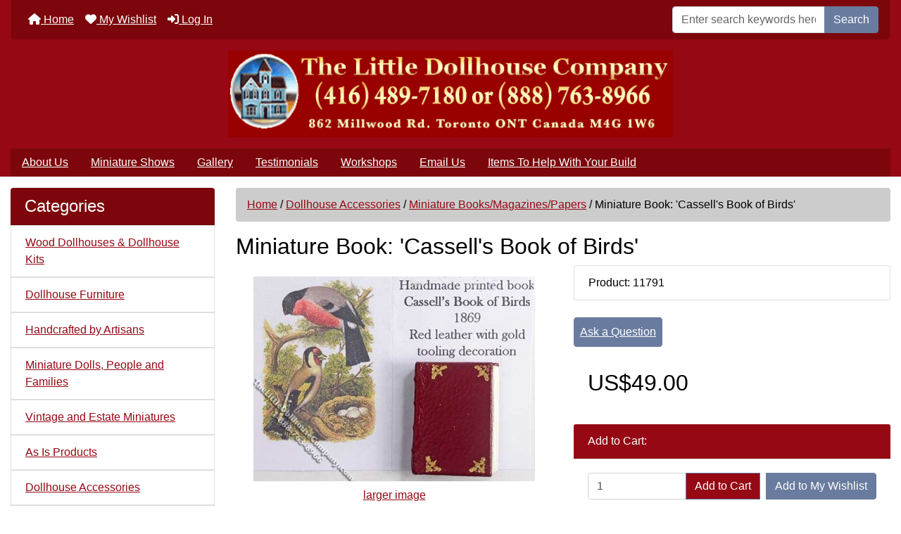

--- FILE ---
content_type: text/html; charset=utf-8
request_url: https://www.thelittledollhousecompany.com/miniature-booksmagazinespapers-c-9_139/miniature-book-cassells-book-of-birds-p-11791
body_size: 19246
content:
<!DOCTYPE html>
<html dir="ltr" lang="en">
  <head>
    <meta charset="utf-8">
    <link rel="preload" href="https://code.jquery.com/jquery-3.7.1.min.js" integrity="sha256-/JqT3SQfawRcv/BIHPThkBvs0OEvtFFmqPF/lYI/Cxo=" crossorigin="anonymous" as="script">
    <link rel="preload" href="https://cdn.jsdelivr.net/npm/bootstrap@4.6.2/dist/css/bootstrap.min.css" integrity="sha384-xOolHFLEh07PJGoPkLv1IbcEPTNtaed2xpHsD9ESMhqIYd0nLMwNLD69Npy4HI+N" crossorigin="anonymous" as="style">
    <link rel="preload" href="https://cdn.jsdelivr.net/npm/bootstrap@4.6.2/dist/js/bootstrap.bundle.min.js" integrity="sha384-Fy6S3B9q64WdZWQUiU+q4/2Lc9npb8tCaSX9FK7E8HnRr0Jz8D6OP9dO5Vg3Q9ct" crossorigin="anonymous" as="script">
    <link rel="preload" href="https://cdnjs.cloudflare.com/ajax/libs/font-awesome/6.5.2/css/fontawesome.min.css" integrity="sha512-UuQ/zJlbMVAw/UU8vVBhnI4op+/tFOpQZVT+FormmIEhRSCnJWyHiBbEVgM4Uztsht41f3FzVWgLuwzUqOObKw==" crossorigin="anonymous" as="style">
    <link rel="preload" href="https://cdnjs.cloudflare.com/ajax/libs/font-awesome/6.5.2/css/solid.min.css" integrity="sha512-Hp+WwK4QdKZk9/W0ViDvLunYjFrGJmNDt6sCflZNkjgvNq9mY+0tMbd6tWMiAlcf1OQyqL4gn2rYp7UsfssZPA==" crossorigin="anonymous" as="style">
    <title>Miniature Book: 'Cassell's Book of Birds' [EDL BI108L 4K] | The Little Dollhouse Company</title>
    <meta name="viewport" content="width=device-width, initial-scale=1, minimum-scale=1, shrink-to-fit=no">
    <meta name="keywords" content="Miniature Book: 'Cassell's Book of Birds' [EDL BI108L 4K] Wood Dollhouses & Dollhouse Kits Miniature Dolls, People and Families Dollhouse Accessories Dollhouse Animals Dollhouse Furniture Dollhouse Building Supplies Dollhouse Miniature Lights Wiring Kits Supplies Tools and Adhesives Plans/Books/Magazines About Dollhouses Miniature DIY Furniture & Accessories Kits Interior Finishes - Wallpaper, Floors, Crowns.. Playscale/Barbie Items Small Scale Miniatures: 1/24th, 1/48th, 1/144th Handcrafted by Artisans Gift Certificates Special Offers Workshops Vintage and Estate Miniatures As Is Products SAFE dollhouse, miniature, wallpaper, houses, miniatures, furniture, dollhouses, kits, building supplies, dolls, Canada, accessories, lighting, wiring, assembled dollhouses, shop, store, dollhouse flooring, scale, Canada,  Alberta, Canada, Ontario, Canada, Calgary, Edmonton, Banff, Red Deer, Vancouver, Surrey, Victoria, BC, British Columbia, Halifax, St John, Nova Scotia, New Brunswick, Newfoundland, Winnipeg, Manitoba, store, shop, online shopping">
    <meta name="description" content="Little Dollhouse Company: your source for Doll Houses, Kits and Furniture Miniature Book: 'Cassell's Book of Birds' [EDL BI108L 4K] - This miniature version of Cassell's Book of Birds is perfect for any collector's dollhouse. This 1/12th scale book has readable full colour printed pages bound in leather with brass decoration. This full scale miniature book is handcrafted by UK artisan Ellie De Lacy and measures ~ 7/8 wide x 1-1/8 ">
    <meta name="author" content="The Little Dollhouse Company">
    <meta name="generator" content="shopping cart program by Zen Cart&reg;, https://www.zen-cart.com eCommerce">
    
    <!-- Google Tag Manager -->
<script>(function(w,d,s,l,i){w[l]=w[l]||[];w[l].push({'gtm.start':
new Date().getTime(),event:'gtm.js'});var f=d.getElementsByTagName(s)[0],
j=d.createElement(s),dl=l!='dataLayer'?'&l='+l:'';j.async=true;j.src=
'https://www.googletagmanager.com/gtm.js?id='+i+dl;f.parentNode.insertBefore(j,f);
})(window,document,'script','dataLayer','GTM-P5WN8T9');</script>
     <!-- end Google Tag Manager -->

<!-- Facebook --> 
<meta property="og:image" content="https://www.thelittledollhousecompany.com/images/manufacturers13/TLDC_1241.jpg" /><meta property="og:url" content="https://www.thelittledollhousecompany.com/miniature-booksmagazinespapers-c-9_139/miniature-book-cassells-book-of-birds-p-11791" /><!-- End Facebook -->

    
    <base href="https://www.thelittledollhousecompany.com/">
          <link href="https://www.thelittledollhousecompany.com/miniature-booksmagazinespapers-c-9_139/miniature-book-cassells-book-of-birds-p-11791" rel="canonical">
        <link rel="stylesheet" href="https://cdn.jsdelivr.net/npm/bootstrap@4.6.2/dist/css/bootstrap.min.css" integrity="sha384-xOolHFLEh07PJGoPkLv1IbcEPTNtaed2xpHsD9ESMhqIYd0nLMwNLD69Npy4HI+N" crossorigin="anonymous">
    <link rel="stylesheet" href="https://cdnjs.cloudflare.com/ajax/libs/font-awesome/6.5.2/css/fontawesome.min.css" integrity="sha512-UuQ/zJlbMVAw/UU8vVBhnI4op+/tFOpQZVT+FormmIEhRSCnJWyHiBbEVgM4Uztsht41f3FzVWgLuwzUqOObKw==" crossorigin="anonymous">
    <link rel="stylesheet" href="https://cdnjs.cloudflare.com/ajax/libs/font-awesome/6.5.2/css/solid.min.css" integrity="sha512-Hp+WwK4QdKZk9/W0ViDvLunYjFrGJmNDt6sCflZNkjgvNq9mY+0tMbd6tWMiAlcf1OQyqL4gn2rYp7UsfssZPA==" crossorigin="anonymous">
<link rel="stylesheet" href="includes/templates/bootstrap/css/stylesheet.css">
<link rel="stylesheet" href="includes/templates/bootstrap/css/stylesheet_360.css">
<link rel="stylesheet" href="includes/templates/bootstrap/css/stylesheet_361.css">
<link rel="stylesheet" href="includes/templates/bootstrap/css/stylesheet_364.css">
<link rel="stylesheet" href="includes/templates/bootstrap/css/stylesheet_365.css">
<link rel="stylesheet" href="includes/templates/bootstrap/css/stylesheet_373.css">
<link rel="stylesheet" href="includes/templates/bootstrap/css/stylesheet_374.css">
<link rel="stylesheet" href="includes/templates/bootstrap/css/stylesheet_ajax_search.css">
<link rel="stylesheet" href="includes/templates/bootstrap/css/stylesheet_bootstrap.carousel.css">
<link rel="stylesheet" href="includes/templates/bootstrap/css/stylesheet_bootstrap.lightbox.css">
<link rel="stylesheet" href="includes/templates/bootstrap/css/stylesheet_favorites.css">
<link rel="stylesheet" media="print" href="includes/templates/bootstrap/css/print_stylesheet.css">
<style>
body {
    color: #000000;
    background-color: #ffffff;
}
a {
    color: #950814;
}
a:hover {
    color: #990000;
}
.form-control::placeholder,
.required-info,
span.alert {
    color: #636363;
}
.alert-info {
            }
.rating {
        color: #987000;}
.btn {
    color: #ffffff;
    background-color: #697b9e;
    border-color: #697b9e;
}
.btn:hover {
    color: #cccccc;
    background-color: #7c898b;
    border-color: #7c898b;
}
#headerWrapper {
    background-color: #ffffff;
}
#tagline {
    color: #000000;
}
nav.navbar {
    background-color: #333333;
}
nav.navbar a.nav-link {
    color: #ffffff;
}
nav.navbar a.nav-link:hover {
    color: #cccccc;
    }
nav.navbar .navbar-toggler {
    color: #ffffff;
    background-color: #343a40;
    border-color: #343a40;
}
nav.navbar .navbar-toggler:hover {
    color: #cccccc;
    background-color: #919aa1;
    border-color: #919aa1;
}
nav.navbar .btn {
            }
nav.navbar .btn:hover {
            }
#ezpagesBarHeader {
    background-color: #464646;
}
#ezpagesBarHeader a.nav-link {
    color: #ffffff;
}
#ezpagesBarHeader a.nav-link:hover {
    color: #cccccc;
    }
#navCatTabs a {
    color: #ffffff;
    background-color: #33b5e5;
    }
#navCatTabs a.activeLink {
            }
#navCatTabs a:hover {
    color: #cccccc;
    background-color: #0099CC;
    }
#navCatTabs a.activeLink:hover {
            }
#navBreadCrumb ol {
    background-color: #cccccc;
}
#navBreadCrumb li {
    color: #000000;
}
#navBreadCrumb li a {
    color: #950814;
}
#navBreadCrumb li a:hover {
    color: #990000;
}
#footerWrapper {
    color: #000000;
    background-color: #ffffff;
}
.legalCopyright,
.legalCopyright a {
    color: #000000;
}
#ezpagesBarFooter {
    background-color: #464646;
}
#ezpagesBarFooter a.nav-link {
    color: #ffffff;
}
#ezpagesBarFooter a.nav-link:hover {
    color: #cccccc;
    }
.leftBoxCard,
.rightBoxCard {
    color: #000000;
    background-color: #ffffff;
}
.leftBoxHeading,
.rightBoxHeading {
    color: #ffffff;
    background-color: #333333;
}
.leftBoxHeading a,
.rightBoxHeading a {
    color: #ffffff;
}
.leftBoxHeading a:hover,
.rightBoxHeading a:hover {
    color: #cccccc;
}
#categoriesContent .badge,
#documentcategoriesContent .badge {
    color: #ffffff;
    background-color: #33b5e5;
}
.leftBoxCard .list-group-item,
.rightBoxCard .list-group-item {
    color: #950814;
    background-color: #ffffff;
}
.leftBoxCard .list-group-item:hover,
.rightBoxCard .list-group-item:hover {
    color: #870000;
    background-color: #efefef;
}
.centerBoxWrapper {
    color: #000000;
    background-color: #ffffff;
}
.centerBoxHeading {
    color: #ffffff;
    background-color: #333333;
}
#subCategory-card-body {
    color: #000000;
    background-color: #ffffff;
}
.categoryListBoxContents.card {
    background-color: #ffffff;
}
.categoryListBoxContents.card:hover {
    background-color: #efefef;
}
a.page-link {
    color: #000000;
    background-color: #cccccc;
    border-color: #cccccc;
}
a.page-link:hover {
    color: #ffffff;
    background-color: #7c898b;
    border-color: #7c898b;
}
.page-item.active span.page-link {
    color: #ffffff;
    background-color: #7c060b;
}
.sideBoxContentItem {
    background-color: #ffffff;
}
.sideBoxContentItem:hover {
    background-color: #efefef;
}
.centerBoxContents.card {
    background-color: #ffffff;
}
.centerBoxContents.card:hover {
    background-color: #efefef;
}
.centerBoxContentsListing.card:hover {
    background-color: #efefef;
}
.productReviewCard:hover {
    background-color: #efefef;
}
.productBasePrice {
    color: #000000;
}
.normalprice {
    color: #000000;
}
.productSpecialPrice {
    color: #ff0000;
}
.productPriceDiscount {
    color: #ff0000;
}
.productSalePrice {
    color: #ff0000;
}
.productFreePrice {
    color: #0000ff;
}
#addToCart-card-header {
    color: #fff;
    background-color: #950814;
}
#addToCart-card {
    border-color: #950814;
}
.btn.button_add_selected {
    background: #950814;
    color: #fff;
}
.btn.button_add_selected:hover {
    background: #990000;
    color:#fff;
}
.btn.button_in_cart {
    background: #950814;
    color: #fff;
}
.fa-cart-plus {
    color: #950814;
}
.btn.button_in_cart:hover {
    background: #990000;
    color: #fff;
}
a:hover > .fa-cart-plus {
    color: #990000;
}
button.button_continue_checkout,
a.button_checkout {
            }
button.button_continue_checkout:hover,
a.button_checkout:hover {
            }
button.button_confirm_order {
            }
button.button_confirm_order:hover {
            }
#checkoutShippingDefault .progress-bar,
#checkoutPayment .progress-bar,
#checkoutConfirmationDefault .progress-bar,
#checkoutSuccessDefault .progress-bar {
    background-color: #036811!important;}
button.button_sold_out_sm, button.button_sold_out_sm:hover, button.button_sold_out, button.button_sold_out:hover {
            }
a.carousel-control-prev,
a.carousel-control-next {
    color: #000000;}
a.carousel-control-prev:hover,
a.carousel-control-next:hover {
    color: #000000;}
.banner-carousel .carousel-indicators li {
    background-color: #000000;}
.defaultAddress address {
    background-color: #036811;    color: #ffffff;}
.card.primary-address {
    border-color: #13607c;}
.card.primary-address > .card-header{
    background-color: #13607c;    color: #ffffff;}
</style>
<style>
.centerBoxHeading {
   text-align: center;
}

#navbarSupportedContent, #ezpagesBarHeader, #ezpagesBarFooter, .leftBoxHeading, .rightBoxHeading, .centerBoxHeading {
    background-color: #7c060b;
}
nav.navbar, #navMainWrapper {
    background-color: #7c060b;
}

span.cssButton.normal_button.button.button_logoff, span.cssButton.normal_button.button.small_edit {
	background: #950814;
}
.leftBoxCard .list-group-item, .rightBoxCard .list-group-item {
	color: #950814;
}
a:link, #navEZPagesTOC ul li a, a:hover, #navEZPagesTOC ul li a:hover, /*#navMain ul li a:hover*/, #navSupp ul li a:hover, .sideBoxContent, fieldset fieldset legend, #navBreadCrumb , #siteinfoLegal a, h3.rightBoxHeading a:hover, h3.leftBoxHeading a:hover, .cartTotalDisplay, .cartOldItem, .specialsListBoxContents, .centerBoxContentsSpecials, .centerBoxContentsAlsoPurch, .centerBoxContentsFeatured, .centerBoxContentsNew, .list-price, .itemTitle a, h2.greeting, #icon, h1, .header .fa-bars {
	color: #950814;
}
#newCenterbox-card-header > a, #whatsnew-leftBoxHeading > a {
   color: white;
   text-decoration: underline;
}

#logo {
	background: #950814;
}
#header-wrapper, #navbar-spacer {
	background: #950814;
}
#ezpagesBarHeader {
   border-radius: unset !important;
}
#mainWrapper {
	background: white; 
}
#hdr-img > img {
    display:block;
    margin:auto;
}
#trailimageid {
  width: 0;
  height: 0;
}
.card {
  border: none;
}
#tsg_artisan {
  opacity: 1;
  z-index: 0;
  position: relative;
}
#artisan_div {
	background: #7c060b;
   color: white;
   padding: 5px;
}
.listing_qty {
  margin-right: 3px;
}
.itemTitle {
  font-size: 1rem;
}

.page-item.active .page-link {
   border-color: #7c060b;
}

h1 { font-size: 2rem; }

/*
#productInfo-displayColLeft, #productInfo-displayColRight  {
   max-width: 45%;
}
*/

.list-group-flush>.list-group-item {
    border-width: 1px;
}

/* Turn off  ezpagesBarHeader below a certain size */
@media all and (max-width: 991px) {
  #ezpagesBarHeader { display: none; }
}
.bg-default {
	background-color: #950814;
}
/*
.listingProductImage {
   min-width: 300px;
}
*/
.notop {
  font-size: 90%;
}
#shoppingCartDefault-cartTableDisplay a {
  color: blue;
  text-decoration: underline;
}
#shoppingCartDefault-cartTableDisplay .markProductOutOfStock {
   color: red;
}
.red {
   color: red;
}
.underline a {
  text-decoration: underline;
}
#listingDisplayOrderSorter > form {
   display: inline;
}
</style>
    <script src="https://code.jquery.com/jquery-3.7.1.min.js" integrity="sha256-/JqT3SQfawRcv/BIHPThkBvs0OEvtFFmqPF/lYI/Cxo=" crossorigin="anonymous"></script>
    <script src="https://cdn.jsdelivr.net/npm/bootstrap@4.6.2/dist/js/bootstrap.bundle.min.js" integrity="sha384-Fy6S3B9q64WdZWQUiU+q4/2Lc9npb8tCaSX9FK7E8HnRr0Jz8D6OP9dO5Vg3Q9ct" crossorigin="anonymous"></script>
<script src="includes/templates/bootstrap/jscript/jscript_zca_bootstrap.js"></script>
<script src="includes/modules/pages/product_info/jscript_textarea_counter.js"></script>

<script src="includes/templates/bootstrap/jscript/jquery.matchHeight.min.js"></script>
<script>
$(document).ready(function() {
    $('.sideBoxContent .carousel-item .card').matchHeight();
});
</script>

<script>
if (typeof zcJS == "undefined" || !zcJS) {
  window.zcJS = { name: 'zcJS', version: '0.1.0.0' };
}

zcJS.ajax = function (options) {
  options.url = options.url.replace("&amp;", unescape("&amp;"));
  var deferred = jQuery.Deferred(function (d) {
      var securityToken = '1de93ac95565ee5688652615d43492c8';
      var defaults = {
          cache: false,
          type: 'POST',
          traditional: true,
          dataType: 'json',
          timeout: 5000,
          data: jQuery.extend(true,{
            securityToken: securityToken
        }, options.data)
      },
      settings = jQuery.extend(true, {}, defaults, options);
      if (typeof(console.log) == 'function') {
          console.log( settings );
      }

      d.done(settings.success);
      d.fail(settings.error);
      d.done(settings.complete);
      var jqXHRSettings = jQuery.extend(true, {}, settings, {
          success: function (response, textStatus, jqXHR) {
            d.resolve(response, textStatus, jqXHR);
          },
          error: function (jqXHR, textStatus, errorThrown) {
              if (window.console) {
                if (typeof(console.log) == 'function') {
                  console.log(jqXHR);
                }
              }
              d.reject(jqXHR, textStatus, errorThrown);
          },
          complete: d.resolve
      });
      jQuery.ajax(jqXHRSettings);
   }).fail(function(jqXHR, textStatus, errorThrown) {
   var response = jqXHR.getResponseHeader('status');
   var responseHtml = jqXHR.responseText;
   var contentType = jqXHR.getResponseHeader("content-type");
   switch (response)
     {
       case '403 Forbidden':
         var jsonResponse = JSON.parse(jqXHR.responseText);
         var errorType = jsonResponse.errorType;
         switch (errorType)
         {
           case 'ADMIN_BLOCK_WARNING':
           break;
           case 'AUTH_ERROR':
           break;
           case 'SECURITY_TOKEN':
           break;

           default:
             alert('An Internal Error of type '+errorType+' was received while processing an ajax call. The action you requested could not be completed.');
         }
       break;
       default:
        if (jqXHR.status === 200) {
            if (contentType.toLowerCase().indexOf("text/html") >= 0) {
                document.open();
                document.write(responseHtml);
                document.close();
            }
         }
     }
   });

  var promise = deferred.promise();
  return promise;
};
zcJS.timer = function (options) {
  var defaults = {
    interval: 10000,
    startEvent: null,
    intervalEvent: null,
    stopEvent: null

},
  settings = jQuery.extend(true, {}, defaults, options);

  var enabled = new Boolean(false);
  var timerId = 0;
  var mySelf;
  this.Start = function()
  {
      this.enabled = new Boolean(true);

      mySelf = this;
      mySelf.settings = settings;
      if (mySelf.enabled)
      {
          mySelf.timerId = setInterval(
          function()
          {
              if (mySelf.settings.intervalEvent)
              {
                mySelf.settings.intervalEvent(mySelf);
              }
          }, mySelf.settings.interval);
          if (mySelf.settings.startEvent)
          {
            mySelf.settings.startEvent(mySelf);
          }
      }
  };
  this.Stop = function()
  {
    mySelf.enabled = new Boolean(false);
    clearInterval(mySelf.timerId);
    if (mySelf.settings.stopEvent)
    {
      mySelf.settings.stopEvent(mySelf);
    }
  };
};

</script>

<script>
jQuery(document).ready(function() {
    jQuery('form.sidebox-select-form select:required').each(function() {
        var theOptions = '';
        var optGroup = false;
        var isSelected = '';
        jQuery('option', this).each(function() {
            if (jQuery(this).val() == '') {
                optGroup = true;
                theOptions += '<optgroup label="'+jQuery(this).text()+'">';
            } else {
                isSelected = '';
                if (jQuery(this).is(':selected')) {
                    isSelected = ' selected="selected"';
                }
                theOptions += '<option value="'+jQuery(this).val()+'"'+isSelected+'>'+jQuery(this).text()+'</option>';
            }
        });
        if (optGroup === true) {
            theOptions += '</optgroup>';
        }
        jQuery(this).empty().append(theOptions);
        jQuery('optgroup', this).css({'font-style':'normal'});
        if (jQuery('select option:selected', this).length > 0) {
            jQuery(this).siblings('input[type="submit"], button[type="submit"]').attr('disabled', false).css('cursor', 'pointer');
        } else {
            jQuery(this).siblings('input[type="submit"], button[type="submit"]').attr('disabled', true).css('cursor', 'not-allowed');
        }
        jQuery(this).on('change', function() {
            jQuery(this).siblings('input[type="submit"], button[type="submit"]').attr('disabled', false).css('cursor', 'pointer');
        });
    });
});
</script>
<script>
function popupWindow(url) {
  window.open(url,'popupWindow','toolbar=no,location=no,directories=no,status=no,menubar=no,scrollbars=no,resizable=yes,copyhistory=no,width=100,height=100,screenX=150,screenY=150,top=150,left=150')
}
function popupWindowPrice(url) {
  window.open(url,'popupWindow','toolbar=no,location=no,directories=no,status=no,menubar=no,scrollbars=yes,resizable=yes,copyhistory=no,width=600,height=400,screenX=150,screenY=150,top=150,left=150')
}
</script>

  </head>

<body id="productinfoBody">
<div class="container-fluid" id="header-wrapper">
    <div class="row mb-3">
        <div class="col">
<!--bof-header logo and navigation display-->
<div id="headerWrapper" class="mt-2">
<!--bof-navigation display-->
    <div id="navMainWrapper">
        <div id="navMain">
            <nav class="navbar fixed-top mx-3 navbar-expand-lg rounded-bottom" aria-label="Navigation Bar">
                <button class="navbar-toggler" type="button" data-toggle="collapse" data-target="#navbarSupportedContent" aria-controls="navbarSupportedContent" aria-expanded="false" aria-label="Toggle navigation">
                    <i class="fas fa-bars"></i>
                </button>

                <div class="collapse navbar-collapse" id="navbarSupportedContent">
                    <ul class="navbar-nav mr-auto">
                        <li id="nav-home" class="nav-item" title="Home">
                            <a class="nav-link" href="https://www.thelittledollhousecompany.com/">
                                <i class="fas fa-home"></i> Home                            </a>
                        </li>
                        <li class="nav-item" title="Log In">
                            <a class="nav-link" href="https://www.thelittledollhousecompany.com/index.php?main_page=login">
                                <i class="fas fa-sign-in-alt"></i> Log In                            </a>
                        </li>
<li class="nav-item dropdown d-lg-none">
    <a class="nav-link dropdown-toggle" href="#" id="categoryDropdown" role="button" data-toggle="dropdown" aria-haspopup="true" aria-expanded="false">
        Categories    </a>
    <div class="dropdown-menu" aria-labelledby="categoryDropdown">
        <ul class="m-0 p-0">
            <li><a class="dropdown-item" href="https://www.thelittledollhousecompany.com/safe-c-509/">SAFE</a></li>
            <li><a class="dropdown-item" href="https://www.thelittledollhousecompany.com/wood-dollhouses-dollhouse-kits-c-1/">Wood Dollhouses &amp; Dollhouse Kits</a></li>
            <li><a class="dropdown-item" href="https://www.thelittledollhousecompany.com/dollhouse-furniture-c-12/">Dollhouse Furniture</a></li>
            <li><a class="dropdown-item" href="https://www.thelittledollhousecompany.com/handcrafted-by-artisans-c-305/">Handcrafted by Artisans</a></li>
            <li><a class="dropdown-item" href="https://www.thelittledollhousecompany.com/miniature-dolls-people-and-families-c-8/">Miniature Dolls, People and Families</a></li>
            <li><a class="dropdown-item" href="https://www.thelittledollhousecompany.com/vintage-and-estate-miniatures-c-497/">Vintage and Estate Miniatures</a></li>
            <li><a class="dropdown-item" href="https://www.thelittledollhousecompany.com/as-is-products-c-508/">As Is Products</a></li>
            <li><a class="dropdown-item" href="https://www.thelittledollhousecompany.com/dollhouse-accessories-c-9/"><span class="category-subs-selected">Dollhouse Accessories</span></a></li>
            <li><a class="dropdown-item" href="https://www.thelittledollhousecompany.com/dollhouse-animals-c-10/">Dollhouse Animals</a></li>
            <li><a class="dropdown-item" href="https://www.thelittledollhousecompany.com/dollhouse-building-supplies-c-13/">Dollhouse Building Supplies</a></li>
            <li><a class="dropdown-item" href="https://www.thelittledollhousecompany.com/dollhouse-miniature-lights-wiring-kits-supplies-c-14/">Dollhouse Miniature Lights Wiring Kits Supplies</a></li>
            <li><a class="dropdown-item" href="https://www.thelittledollhousecompany.com/interior-finishes-wallpaper-floors-crowns-c-265/">Interior Finishes - Wallpaper, Floors, Crowns..</a></li>
            <li><a class="dropdown-item" href="https://www.thelittledollhousecompany.com/miniature-diy-furniture-accessories-kits-c-262/">Miniature DIY Furniture &amp; Accessories  Kits</a></li>
            <li><a class="dropdown-item" href="https://www.thelittledollhousecompany.com/tools-and-adhesives-c-15/">Tools and Adhesives</a></li>
            <li><a class="dropdown-item" href="https://www.thelittledollhousecompany.com/small-scale-miniatures-124th-148th-1144th-c-301/">Small Scale Miniatures: 1/24th, 1/48th, 1/144th</a></li>
            <li><a class="dropdown-item" href="https://www.thelittledollhousecompany.com/playscalebarbie-items-c-267/">Playscale/Barbie Items</a></li>
            <li><a class="dropdown-item" href="https://www.thelittledollhousecompany.com/plansbooksmagazines-about-dollhouses-c-16/">Plans/Books/Magazines About Dollhouses</a></li>
            <li><a class="dropdown-item" href="https://www.thelittledollhousecompany.com/workshops-c-469/">Workshops</a></li>
            <li><a class="dropdown-item" href="https://www.thelittledollhousecompany.com/gift-certificates-c-358/">Gift Certificates</a></li>
            <li><a class="dropdown-item" href="https://www.thelittledollhousecompany.com/special-offers-c-414/">Special Offers</a></li>
        </ul>
        <div class="dropdown-divider"></div>
        <a class="dropdown-item" href="https://www.thelittledollhousecompany.com/specials'">
            Specials ...        </a>
        <div class="dropdown-divider"></div>
        <a class="dropdown-item" href="https://www.thelittledollhousecompany.com/products_new">
            New Products ...        </a>
    </div>
</li>
<li class="nav-item dropdown d-lg-none">
    <a class="nav-link dropdown-toggle" href="#" id="ezpagesDropdown" role="button" data-toggle="dropdown" aria-haspopup="true" aria-expanded="false">
        Important Links    </a>
    <div class="dropdown-menu mb-2" aria-labelledby="ezpagesDropdown">
        <ul class="m-0 p-0">
            <li><a class="dropdown-item" href="https://www.thelittledollhousecompany.com/about-us-ezp-5">About Us</a></li>
            <li><a class="dropdown-item" href="https://www.thelittledollhousecompany.com/contact_us">Email Us</a></li>
            <li><a class="dropdown-item" href="TLDC_iWeb_Gallery.html" target="_blank" rel="noopener">Gallery</a></li>
            <li><a class="dropdown-item" href="https://www.thelittledollhousecompany.com/items-to-help-with-your-build-ezp-28">Items To Help With Your Build</a></li>
            <li><a class="dropdown-item" href="https://www.thelittledollhousecompany.com/index.php?main_page=account">My Account</a></li>
            <li><a class="dropdown-item" href="https://www.thelittledollhousecompany.com/privacy-notice-ezp-6">Privacy Notice</a></li>
            <li><a class="dropdown-item" href="https://www.thelittledollhousecompany.com/site_map">Site Map</a></li>
            <li><a class="dropdown-item" href="https://www.thelittledollhousecompany.com/testimonials-ezp-24">Testimonials</a></li>
        </ul>
    </div>
</li>
                    </ul>
<form name="quick_find_header" action="https://www.thelittledollhousecompany.com/index.php?main_page=search_result" method="get" class="form-inline"><input type="hidden" name="main_page" value="search_result"><input type="hidden" name="search_in_description" value="0"><div class="input-group"><input class="form-control" type="text" name="keyword" placeholder="Enter search keywords here" aria-label="Enter search keywords here" ><div class="input-group-append"><button type="submit" class="btn button_search">Search</button></div></div></form>                </div>
            </nav>
        </div>
    </div>
<!--eof-navigation display-->

<!--bof-branding display-->
<div id="navbar-spacer" class="mt-5 pt-4"></div>    <div id="logoWrapper">
        <div id="logo" class="row align-items-center px-3 pb-3">
            <div class="col-sm-12">
                <a id="hdr-img" class="d-block" href="https://www.thelittledollhousecompany.com/" aria-label="Site Logo">
                    <img src="includes/templates/bootstrap/images/logo.gif" title="The Little Dollhouse Company" alt="(image for) The Little Dollhouse Company" width="632" height="125">                </a>
            </div>
        </div>
    </div>
<!--eof-branding display-->
<!--eof-header logo and navigation display-->

<!--bof-optional categories tabs navigation display-->
<!--eof-optional categories tabs navigation display-->

<!--bof-header ezpage links-->
<div id="ezpagesBarHeader" class="ezpagesBar rounded">
<ul class="nav nav-pills">
  <li class="nav-item"><a class="nav-link" href="https://www.thelittledollhousecompany.com/about-us-ezp-5">About Us</a></li>
  <li class="nav-item"><a class="nav-link" href="https://www.thelittledollhousecompany.com/miniature-shows-ezp-4">Miniature Shows</a></li>
  <li class="nav-item"><a class="nav-link" href="TLDC_iWeb_Gallery.html" rel="noreferrer noopener" target="_blank">Gallery</a></li>
  <li class="nav-item"><a class="nav-link" href="https://www.thelittledollhousecompany.com/testimonials-ezp-24">Testimonials</a></li>
  <li class="nav-item"><a class="nav-link" href="https://www.thelittledollhousecompany.com/workshops-ezp-17">Workshops</a></li>
  <li class="nav-item"><a class="nav-link" href="https://www.thelittledollhousecompany.com/contact_us">Email Us</a></li>
  <li class="nav-item"><a class="nav-link" href="https://www.thelittledollhousecompany.com/items-to-help-with-your-build-ezp-28">Items To Help With Your Build</a></li>
</ul>
</div>
<!--eof-header ezpage links-->
</div>

        </div>
    </div>
</div>

<div id="mainWrapper" class="container-fluid">
    <div class="row">
 
        <div id="navColumnOne" class="col-sm-3 d-none d-lg-block">
            <div id="navColumnOneWrapper">
                <div id="categories-leftBoxCard" class="leftBoxCard card mb-3">
    <h4 id="categories-leftBoxHeading" class="leftBoxHeading card-header">Categories</h4>
    <div id="categoriesContent" class="list-group-flush sideBoxContent"><a class="list-group-item list-group-item-action d-flex justify-content-between align-items-center sideboxCategory-top" href="https://www.thelittledollhousecompany.com/wood-dollhouses-dollhouse-kits-c-1/">Wood Dollhouses & Dollhouse Kits</a><a class="list-group-item list-group-item-action d-flex justify-content-between align-items-center sideboxCategory-top" href="https://www.thelittledollhousecompany.com/dollhouse-furniture-c-12/">Dollhouse Furniture</a><a class="list-group-item list-group-item-action d-flex justify-content-between align-items-center sideboxCategory-top" href="https://www.thelittledollhousecompany.com/handcrafted-by-artisans-c-305/">Handcrafted by Artisans</a><a class="list-group-item list-group-item-action d-flex justify-content-between align-items-center sideboxCategory-top" href="https://www.thelittledollhousecompany.com/miniature-dolls-people-and-families-c-8/">Miniature Dolls, People and Families</a><a class="list-group-item list-group-item-action d-flex justify-content-between align-items-center sideboxCategory-top" href="https://www.thelittledollhousecompany.com/vintage-and-estate-miniatures-c-497/">Vintage and Estate Miniatures</a><a class="list-group-item list-group-item-action d-flex justify-content-between align-items-center sideboxCategory-top" href="https://www.thelittledollhousecompany.com/as-is-products-c-508/">As Is Products</a><a class="list-group-item list-group-item-action d-flex justify-content-between align-items-center sideboxCategory-top" href="https://www.thelittledollhousecompany.com/dollhouse-accessories-c-9/"><span class="sideboxCategory-subs-parent">Dollhouse Accessories</span></a><a class="list-group-item list-group-item-action d-flex justify-content-between align-items-center sideboxCategory-products" href="https://www.thelittledollhousecompany.com/economy-dollhouse-accessories-c-9_293/">&nbsp;&nbsp;&nbsp;&nbsp;&nbsp;Economy Dollhouse Accessories</a><a class="list-group-item list-group-item-action d-flex justify-content-between align-items-center sideboxCategory-products" href="https://www.thelittledollhousecompany.com/accessory-sets-c-9_372/">&nbsp;&nbsp;&nbsp;&nbsp;&nbsp;Accessory Sets</a><a class="list-group-item list-group-item-action d-flex justify-content-between align-items-center sideboxCategory-products" href="https://www.thelittledollhousecompany.com/bar-accessories-c-9_136/">&nbsp;&nbsp;&nbsp;&nbsp;&nbsp;Bar Accessories</a><a class="list-group-item list-group-item-action d-flex justify-content-between align-items-center sideboxCategory-products" href="https://www.thelittledollhousecompany.com/bathroom-accessories-c-9_137/">&nbsp;&nbsp;&nbsp;&nbsp;&nbsp;Bathroom Accessories</a><a class="list-group-item list-group-item-action d-flex justify-content-between align-items-center sideboxCategory-products" href="https://www.thelittledollhousecompany.com/bedding-linens-and-pillows-c-9_291/">&nbsp;&nbsp;&nbsp;&nbsp;&nbsp;Bedding, Linens, and Pillows</a><a class="list-group-item list-group-item-action d-flex justify-content-between align-items-center sideboxCategory-products" href="https://www.thelittledollhousecompany.com/bedroom-accessories-c-9_138/">&nbsp;&nbsp;&nbsp;&nbsp;&nbsp;Bedroom Accessories</a><a class="list-group-item list-group-item-action d-flex justify-content-between align-items-center sideboxCategory-products" href="https://www.thelittledollhousecompany.com/dining-room-accessories-c-9_361/">&nbsp;&nbsp;&nbsp;&nbsp;&nbsp;Dining Room Accessories</a><a class="list-group-item list-group-item-action d-flex justify-content-between align-items-center sideboxCategory-products" href="https://www.thelittledollhousecompany.com/dollhouse-babynursery-accessories-c-9_150/">&nbsp;&nbsp;&nbsp;&nbsp;&nbsp;Dollhouse Baby/Nursery Accessories</a><a class="list-group-item list-group-item-action d-flex justify-content-between align-items-center sideboxCategory-products" href="https://www.thelittledollhousecompany.com/dollhouse-clothes-c-9_141/">&nbsp;&nbsp;&nbsp;&nbsp;&nbsp;Dollhouse Clothes</a><a class="list-group-item list-group-item-action d-flex justify-content-between align-items-center sideboxCategory-products" href="https://www.thelittledollhousecompany.com/dollhouse-outdoor-garden-accessories-c-9_296/">&nbsp;&nbsp;&nbsp;&nbsp;&nbsp;Dollhouse Outdoor & Garden Accessories</a><a class="list-group-item list-group-item-action d-flex justify-content-between align-items-center sideboxCategory-products" href="https://www.thelittledollhousecompany.com/dollhouse-toys-games-c-9_156/">&nbsp;&nbsp;&nbsp;&nbsp;&nbsp;Dollhouse Toys / Games</a><a class="list-group-item list-group-item-action d-flex justify-content-between align-items-center sideboxCategory-products" href="https://www.thelittledollhousecompany.com/everyday-dollhouse-accessories-c-9_297/">&nbsp;&nbsp;&nbsp;&nbsp;&nbsp;Everyday Dollhouse Accessories</a><a class="list-group-item list-group-item-action d-flex justify-content-between align-items-center sideboxCategory-products" href="https://www.thelittledollhousecompany.com/fireplace-accessories-c-9_233/">&nbsp;&nbsp;&nbsp;&nbsp;&nbsp;Fireplace Accessories</a><a class="list-group-item list-group-item-action d-flex justify-content-between align-items-center sideboxCategory-products" href="https://www.thelittledollhousecompany.com/garage-accessories-c-9_144/">&nbsp;&nbsp;&nbsp;&nbsp;&nbsp;Garage Accessories</a><a class="list-group-item list-group-item-action d-flex justify-content-between align-items-center sideboxCategory-products" href="https://www.thelittledollhousecompany.com/handmade-dollhouse-accessories-c-9_298/">&nbsp;&nbsp;&nbsp;&nbsp;&nbsp;Handmade Dollhouse Accessories</a><a class="list-group-item list-group-item-action d-flex justify-content-between align-items-center sideboxCategory-products" href="https://www.thelittledollhousecompany.com/judaica-accessories-c-9_145/">&nbsp;&nbsp;&nbsp;&nbsp;&nbsp;Judaica Accessories</a><a class="list-group-item list-group-item-action d-flex justify-content-between align-items-center sideboxCategory-products" href="https://www.thelittledollhousecompany.com/kitchen-accessories-c-9_146/">&nbsp;&nbsp;&nbsp;&nbsp;&nbsp;Kitchen Accessories</a><a class="list-group-item list-group-item-action d-flex justify-content-between align-items-center sideboxCategory-products" href="https://www.thelittledollhousecompany.com/ladies-accessories-and-clothing-c-9_147/">&nbsp;&nbsp;&nbsp;&nbsp;&nbsp;Ladies Accessories and Clothing</a><a class="list-group-item list-group-item-action d-flex justify-content-between align-items-center sideboxCategory-products" href="https://www.thelittledollhousecompany.com/living-room-accessories-c-9_148/">&nbsp;&nbsp;&nbsp;&nbsp;&nbsp;Living Room Accessories</a><a class="list-group-item list-group-item-action d-flex justify-content-between align-items-center sideboxCategory-products" href="https://www.thelittledollhousecompany.com/medicaldental-supplies-accessories-c-9_381/">&nbsp;&nbsp;&nbsp;&nbsp;&nbsp;Medical/Dental Supplies & Accessories</a><a class="list-group-item list-group-item-action d-flex justify-content-between align-items-center sideboxCategory-products" href="https://www.thelittledollhousecompany.com/mens-accessories-and-clothing-c-9_149/">&nbsp;&nbsp;&nbsp;&nbsp;&nbsp;Men's Accessories and Clothing</a><a class="list-group-item list-group-item-action d-flex justify-content-between align-items-center sideboxCategory-products" href="https://www.thelittledollhousecompany.com/minature-dollhouse-sports-c-9_383/">&nbsp;&nbsp;&nbsp;&nbsp;&nbsp;Minature Dollhouse Sports</a><a class="list-group-item list-group-item-action d-flex justify-content-between align-items-center sideboxCategory-products" href="https://www.thelittledollhousecompany.com/miniature-applianceselectronics-c-9_234/">&nbsp;&nbsp;&nbsp;&nbsp;&nbsp;Miniature Appliances/Electronics</a><a class="list-group-item list-group-item-action d-flex justify-content-between align-items-center sideboxCategory-products" href="https://www.thelittledollhousecompany.com/miniature-beverages-alcoholic-c-9_402/">&nbsp;&nbsp;&nbsp;&nbsp;&nbsp;Miniature Beverages (Alcoholic)</a><a class="list-group-item list-group-item-action d-flex justify-content-between align-items-center sideboxCategory-products" href="https://www.thelittledollhousecompany.com/miniature-beverages-coffee-tea-c-9_410/">&nbsp;&nbsp;&nbsp;&nbsp;&nbsp;Miniature Beverages (Coffee & Tea)</a><a class="list-group-item list-group-item-action d-flex justify-content-between align-items-center sideboxCategory-products" href="https://www.thelittledollhousecompany.com/miniature-beverages-nonalcoholic-c-9_401/">&nbsp;&nbsp;&nbsp;&nbsp;&nbsp;Miniature Beverages (Non-Alcoholic)</a><a class="list-group-item list-group-item-action d-flex justify-content-between align-items-center sideboxCategory-products" href="https://www.thelittledollhousecompany.com/miniature-booksmagazinespapers-c-9_139/"><span class="sideboxCategory-subs-selected">&nbsp;&nbsp;&nbsp;&nbsp;&nbsp;Miniature Books/Magazines/Papers</span></a><a class="list-group-item list-group-item-action d-flex justify-content-between align-items-center sideboxCategory-products" href="https://www.thelittledollhousecompany.com/miniature-chinaceramicsglass-c-9_231/">&nbsp;&nbsp;&nbsp;&nbsp;&nbsp;Miniature China/Ceramics/Glass</a><a class="list-group-item list-group-item-action d-flex justify-content-between align-items-center sideboxCategory-products" href="https://www.thelittledollhousecompany.com/miniature-curtainsdrapes-c-9_142/">&nbsp;&nbsp;&nbsp;&nbsp;&nbsp;Miniature Curtains/Drapes</a><a class="list-group-item list-group-item-action d-flex justify-content-between align-items-center sideboxCategory-products" href="https://www.thelittledollhousecompany.com/miniature-food-c-9_143/">&nbsp;&nbsp;&nbsp;&nbsp;&nbsp;Miniature Food</a><a class="list-group-item list-group-item-action d-flex justify-content-between align-items-center sideboxCategory-products" href="https://www.thelittledollhousecompany.com/miniature-glassware-c-9_140/">&nbsp;&nbsp;&nbsp;&nbsp;&nbsp;Miniature Glassware</a><a class="list-group-item list-group-item-action d-flex justify-content-between align-items-center sideboxCategory-products" href="https://www.thelittledollhousecompany.com/miniature-office-accessories-c-9_152/">&nbsp;&nbsp;&nbsp;&nbsp;&nbsp;Miniature Office Accessories</a><a class="list-group-item list-group-item-action d-flex justify-content-between align-items-center sideboxCategory-products" href="https://www.thelittledollhousecompany.com/miniature-sculpturestatuettesbronzes-etc-c-9_238/">&nbsp;&nbsp;&nbsp;&nbsp;&nbsp;Miniature Sculpture/Statuettes/Bronzes etc.</a><a class="list-group-item list-group-item-action d-flex justify-content-between align-items-center sideboxCategory-products" href="https://www.thelittledollhousecompany.com/miniature-work-shop-tools-c-9_157/">&nbsp;&nbsp;&nbsp;&nbsp;&nbsp;Miniature Work Shop Tools</a><a class="list-group-item list-group-item-action d-flex justify-content-between align-items-center sideboxCategory-products" href="https://www.thelittledollhousecompany.com/misc-handmade-c-9_236/">&nbsp;&nbsp;&nbsp;&nbsp;&nbsp;Misc. Handmade</a><a class="list-group-item list-group-item-action d-flex justify-content-between align-items-center sideboxCategory-products" href="https://www.thelittledollhousecompany.com/molds-and-clay-for-diy-accessories-c-9_416/">&nbsp;&nbsp;&nbsp;&nbsp;&nbsp;Molds and Clay for DIY Accessories</a><a class="list-group-item list-group-item-action d-flex justify-content-between align-items-center sideboxCategory-products" href="https://www.thelittledollhousecompany.com/money-and-currency-c-9_382/">&nbsp;&nbsp;&nbsp;&nbsp;&nbsp;Money and Currency</a><a class="list-group-item list-group-item-action d-flex justify-content-between align-items-center sideboxCategory-products" href="https://www.thelittledollhousecompany.com/paintingsphotosframesmirrors-c-9_153/">&nbsp;&nbsp;&nbsp;&nbsp;&nbsp;Paintings/Photos/Frames/Mirrors</a><a class="list-group-item list-group-item-action d-flex justify-content-between align-items-center sideboxCategory-products" href="https://www.thelittledollhousecompany.com/plants-and-flowers-inout-doors-c-9_237/">&nbsp;&nbsp;&nbsp;&nbsp;&nbsp;Plants and Flowers in/out Doors</a><a class="list-group-item list-group-item-action d-flex justify-content-between align-items-center sideboxCategory-subs" href="https://www.thelittledollhousecompany.com/seasonal-dollhouse-accessories-c-9_476/">&nbsp;&nbsp;&nbsp;&nbsp;&nbsp;Seasonal Dollhouse Accessories</a><a class="list-group-item list-group-item-action d-flex justify-content-between align-items-center sideboxCategory-products" href="https://www.thelittledollhousecompany.com/sewing-accessories-c-9_155/">&nbsp;&nbsp;&nbsp;&nbsp;&nbsp;Sewing Accessories</a><a class="list-group-item list-group-item-action d-flex justify-content-between align-items-center sideboxCategory-products" href="https://www.thelittledollhousecompany.com/sterling-silver-accessories-c-9_235/">&nbsp;&nbsp;&nbsp;&nbsp;&nbsp;Sterling Silver Accessories</a><a class="list-group-item list-group-item-action d-flex justify-content-between align-items-center sideboxCategory-products" href="https://www.thelittledollhousecompany.com/stores-and-shops-c-9_151/">&nbsp;&nbsp;&nbsp;&nbsp;&nbsp;Stores and Shops</a><a class="list-group-item list-group-item-action d-flex justify-content-between align-items-center sideboxCategory-products" href="https://www.thelittledollhousecompany.com/wine-making-c-9_315/">&nbsp;&nbsp;&nbsp;&nbsp;&nbsp;Wine Making</a><a class="list-group-item list-group-item-action d-flex justify-content-between align-items-center sideboxCategory-products" href="https://www.thelittledollhousecompany.com/artists-studio-and-photography-c-9_359/">&nbsp;&nbsp;&nbsp;&nbsp;&nbsp;Artist's Studio and Photography</a><a class="list-group-item list-group-item-action d-flex justify-content-between align-items-center sideboxCategory-products" href="https://www.thelittledollhousecompany.com/christmas-miniatures-c-9_154/">&nbsp;&nbsp;&nbsp;&nbsp;&nbsp;Christmas Miniatures</a><a class="list-group-item list-group-item-action d-flex justify-content-between align-items-center sideboxCategory-products" href="https://www.thelittledollhousecompany.com/easter-c-9_376/">&nbsp;&nbsp;&nbsp;&nbsp;&nbsp;Easter</a><a class="list-group-item list-group-item-action d-flex justify-content-between align-items-center sideboxCategory-products" href="https://www.thelittledollhousecompany.com/halloween-miniatures-c-9_375/">&nbsp;&nbsp;&nbsp;&nbsp;&nbsp;Halloween Miniatures</a><a class="list-group-item list-group-item-action d-flex justify-content-between align-items-center sideboxCategory-products" href="https://www.thelittledollhousecompany.com/grabbags-c-9_423/">&nbsp;&nbsp;&nbsp;&nbsp;&nbsp;Grab-Bags</a><a class="list-group-item list-group-item-action d-flex justify-content-between align-items-center sideboxCategory-top" href="https://www.thelittledollhousecompany.com/dollhouse-animals-c-10/">Dollhouse Animals</a><a class="list-group-item list-group-item-action d-flex justify-content-between align-items-center sideboxCategory-top" href="https://www.thelittledollhousecompany.com/dollhouse-building-supplies-c-13/">Dollhouse Building Supplies</a><a class="list-group-item list-group-item-action d-flex justify-content-between align-items-center sideboxCategory-top" href="https://www.thelittledollhousecompany.com/dollhouse-miniature-lights-wiring-kits-supplies-c-14/">Dollhouse Miniature Lights Wiring Kits Supplies</a><a class="list-group-item list-group-item-action d-flex justify-content-between align-items-center sideboxCategory-top" href="https://www.thelittledollhousecompany.com/interior-finishes-wallpaper-floors-crowns-c-265/">Interior Finishes - Wallpaper, Floors, Crowns..</a><a class="list-group-item list-group-item-action d-flex justify-content-between align-items-center sideboxCategory-top" href="https://www.thelittledollhousecompany.com/miniature-diy-furniture-accessories-kits-c-262/">Miniature DIY Furniture & Accessories  Kits</a><a class="list-group-item list-group-item-action d-flex justify-content-between align-items-center sideboxCategory-top" href="https://www.thelittledollhousecompany.com/tools-and-adhesives-c-15/">Tools and Adhesives</a><a class="list-group-item list-group-item-action d-flex justify-content-between align-items-center sideboxCategory-top" href="https://www.thelittledollhousecompany.com/small-scale-miniatures-124th-148th-1144th-c-301/">Small Scale Miniatures: 1/24th, 1/48th, 1/144th</a><a class="list-group-item list-group-item-action d-flex justify-content-between align-items-center sideboxCategory-top" href="https://www.thelittledollhousecompany.com/playscalebarbie-items-c-267/">Playscale/Barbie Items</a><a class="list-group-item list-group-item-action d-flex justify-content-between align-items-center sideboxCategory-top" href="https://www.thelittledollhousecompany.com/plansbooksmagazines-about-dollhouses-c-16/">Plans/Books/Magazines About Dollhouses</a><a class="list-group-item list-group-item-action d-flex justify-content-between align-items-center sideboxCategory-top" href="https://www.thelittledollhousecompany.com/workshops-c-469/">Workshops</a><a class="list-group-item list-group-item-action d-flex justify-content-between align-items-center sideboxCategory-top" href="https://www.thelittledollhousecompany.com/gift-certificates-c-358/">Gift Certificates</a><a class="list-group-item list-group-item-action d-flex justify-content-between align-items-center sideboxCategory-top" href="https://www.thelittledollhousecompany.com/special-offers-c-414/">Special Offers</a><a class="list-group-item list-group-item-action list-group-item-secondary" href="https://www.thelittledollhousecompany.com/specials">Specials ...</a><a class="list-group-item list-group-item-action list-group-item-secondary" href="https://www.thelittledollhousecompany.com/products_new">New Products ...</a></div></div>
<div id="artists-leftBoxCard" class="leftBoxCard card mb-3">
    <h4 id="artists-leftBoxHeading" class="leftBoxHeading card-header">Artisan</h4>
    <div id="artistsContent" class="sideBoxContent text-center p-3"><form name="artists_form" action="https://www.thelittledollhousecompany.com/" method="get"><input type="hidden" name="main_page" value="index"><label for="select-artists_id" class="sr-only">Please select ...</label><select class="custom-select"  name="manufacturers_id" id="select-artists_id" onchange="this.form.submit();" size="1" style="width: 90%; margin: auto;">
  <option value="" selected="selected">Please Select</option>
  <option value="315">A Fine Miniatur..</option>
  <option value="220">A Little Someth..</option>
  <option value="221">A Touch of the ..</option>
  <option value="203">Aidan Campbell ..</option>
  <option value="188">Al Chandronnait</option>
  <option value="311">Alberto Gozzi</option>
  <option value="204">Alice Zinn</option>
  <option value="191">All Dolled Up</option>
  <option value="169">All Through the..</option>
  <option value="179">Almudena Gonzal..</option>
  <option value="205">Angie Scarr Min..</option>
  <option value="167">Artistic Floral..</option>
  <option value="182">Aurearte Miniat..</option>
  <option value="286">AW Creations</option>
  <option value="269">Barbara Richmon..</option>
  <option value="273">Betty Miniature..</option>
  <option value="2">BirdFoot Miniat..</option>
  <option value="287">Brendalyn Macke..</option>
  <option value="207">Bridget McCarty</option>
  <option value="304">Brooke Tucker b..</option>
  <option value="132">By Barb</option>
  <option value="142">Carolyn&#039;s Creat..</option>
  <option value="208">Catherine Munie..</option>
  <option value="210">Cheryl Warder</option>
  <option value="294">Christine Lecou..</option>
  <option value="309">Cinderella</option>
  <option value="193">Cindy&#039;s Dolls</option>
  <option value="42">Clare-Bell Bras..</option>
  <option value="256">Classic Bears</option>
  <option value="308">Claybendershop</option>
  <option value="209">Cottage Industr..</option>
  <option value="64">Country Treasur..</option>
  <option value="275">Cri&#039;s Mini</option>
  <option value="84">Crickets &#039;N&#039; Ko..</option>
  <option value="110">D. Design</option>
  <option value="211">Danielle Design..</option>
  <option value="186">Designing Ways</option>
  <option value="187">Designs By Jane..</option>
  <option value="333">Detta&#039;s Darling..</option>
  <option value="271">Diana Wegner</option>
  <option value="135">Dieter Dorsch</option>
  <option value="261">Dolls, Dolls, D..</option>
  <option value="270">Eclectica</option>
  <option value="214">Ella M. Raulbac..</option>
  <option value="212">Ellie de Lacy</option>
  <option value="213">English Kitchen</option>
  <option value="290">Erica Rapa</option>
  <option value="195">Erna Meyer</option>
  <option value="258">Eva Maria Bauer</option>
  <option value="196">Fay-vourite Cra..</option>
  <option value="306">Fluffy Unicorn ..</option>
  <option value="219">Gale Elena Bant..</option>
  <option value="222">Gerd Felka</option>
  <option value="148">Hart&#039;s Desire M..</option>
  <option value="321">Heidi Miniature..</option>
  <option value="83">HJB Landscaping</option>
  <option value="295">Holly Kulp</option>
  <option value="117">Hudson River Mi..</option>
  <option value="262">Isabelle Moreir..</option>
  <option value="283">It&#039;s The Little..</option>
  <option value="43">J. Getzan</option>
  <option value="266">JackieBMiniatur..</option>
  <option value="223">Jan Grgiel</option>
  <option value="201">Jane Graber</option>
  <option value="224">Janice Crawley</option>
  <option value="225">Jeanetta Kendal..</option>
  <option value="226">Jill Dianne</option>
  <option value="227">Jim Irish</option>
  <option value="202">Jim Pounder Cre..</option>
  <option value="194">Judith Blondell</option>
  <option value="228">June Clinkscale..</option>
  <option value="172">Just Miniature ..</option>
  <option value="229">Karen Markland</option>
  <option value="230">Karl Blindheim</option>
  <option value="166">Kastle Kelm Min..</option>
  <option value="324">Keenderson Mini..</option>
  <option value="178">Kelly Hadden</option>
  <option value="297">Kimsminis</option>
  <option value="319">La Rocco&#039;s Fine..</option>
  <option value="277">Larry Morganti</option>
  <option value="259">Laura Crain</option>
  <option value="326">Laura Lisowsky</option>
  <option value="331">Le miniature di..</option>
  <option value="310">Lefty Creationz</option>
  <option value="197">Leslie Frick</option>
  <option value="284">Little House of..</option>
  <option value="231">Loretta Kazsa</option>
  <option value="170">Lorraine Adinol..</option>
  <option value="232">Lorraine Scuder..</option>
  <option value="293">Marie Luce Pell..</option>
  <option value="274">Marie&#039;s Mini Sh..</option>
  <option value="327">Masonry Miniatu..</option>
  <option value="288">Maureen Thomas</option>
  <option value="233">Michael Mortime..</option>
  <option value="318">Mike Barry</option>
  <option value="171">Mini Creations ..</option>
  <option value="299">Miniature Lane ..</option>
  <option value="264">Miniatures In S..</option>
  <option value="98">Mouse House</option>
  <option value="325">Mustard Seed Mi..</option>
  <option value="234">Nancy Wantiez</option>
  <option value="45">NiGlo</option>
  <option value="312">Oiseau deNim</option>
  <option value="165">Olde Mountain M..</option>
  <option value="320">Olivia Pearl Mi..</option>
  <option value="175">Papa&#039;s Cottage</option>
  <option value="236">Pat Tyler</option>
  <option value="185">Patsy Thomas</option>
  <option value="237">Paula Gilhooley</option>
  <option value="238">Pei Li</option>
  <option value="313">Petite Handicra..</option>
  <option value="129">Pierluigi</option>
  <option value="239">Pilar Calle Pue..</option>
  <option value="183">PRD Miniatures</option>
  <option value="181">Prestige Leathe..</option>
  <option value="65">Pride of Plaice</option>
  <option value="332">Ralph Partelow</option>
  <option value="241">Robin Betterley</option>
  <option value="47">Rosel&#039;s</option>
  <option value="279">Sandia Mountain..</option>
  <option value="272">Sandra Smith Mi..</option>
  <option value="136">Second Childhoo..</option>
  <option value="242">Serena Johnson</option>
  <option value="140">Serendipity</option>
  <option value="206">Shadowbox by Be..</option>
  <option value="108">Shepherd Miniat..</option>
  <option value="66">Shoebutton Bear..</option>
  <option value="244">Silvia Cucchi</option>
  <option value="245">Sir Tom Thumb</option>
  <option value="316">Small Creations..</option>
  <option value="139">Steph&#039;s Miniatu..</option>
  <option value="292">Stokesay Ware</option>
  <option value="329">Studio Viola Mi..</option>
  <option value="173">Such Things</option>
  <option value="300">Sun Lemmens</option>
  <option value="302">Susan Boetjer</option>
  <option value="246">Susan Celetano</option>
  <option value="285">Susie Makes It</option>
  <option value="248">Sylvia Clarke</option>
  <option value="137">Sylvia&#039;s Lutje ..</option>
  <option value="247">Taller Targoni</option>
  <option value="198">Taylor Jade Min..</option>
  <option value="249">Teresa Welch Ch..</option>
  <option value="250">Teri&#039;s Mini Wor..</option>
  <option value="260">Terry Harville</option>
  <option value="303">Tiny Home Decor..</option>
  <option value="267">TooleysTinyPill..</option>
  <option value="317">Trace Goldfarb</option>
  <option value="314">Tracey Lowry</option>
  <option value="11">Truly Scrumptio..</option>
  <option value="199">Twin Heart</option>
  <option value="251">Twylla Charles</option>
  <option value="60">Unique Miniatur..</option>
  <option value="252">Ursula Sturmer</option>
  <option value="291">VegasAirs</option>
  <option value="253">Veronique Corni..</option>
  <option value="254">Victor Franco</option>
  <option value="82">Vintage Miniatu..</option>
  <option value="282">Volker Arnold</option>
  <option value="192">Warren Richards..</option>
  <option value="184">Whimsy Cottage ..</option>
  <option value="180">Wilhelminiature..</option>
  <option value="307">William Cambron..</option>
  <option value="87">Wright Guide</option>
</select>
</form></div></div>
<div id="manufacturers-leftBoxCard" class="leftBoxCard card mb-3">
    <h4 id="manufacturers-leftBoxHeading" class="leftBoxHeading card-header">Manufacturers</h4>
    <div id="manufacturersContent" class="sideBoxContent centeredContent"><form name="manufacturers_form" action="https://www.thelittledollhousecompany.com/" method="get" class="sidebox-select-form"><input type="hidden" name="main_page" value="index"><label for="select-manufacturers_id" class="sr-only">Please select ...</label><select class="custom-select"  id="select-manufacturers_id" name="manufacturers_id" aria-label="Manufacturers" size="1" required>
  <option value="" selected="selected">Please Select</option>
  <option value="124">A. Chan</option>
  <option value="131">Affordable Mini..</option>
  <option value="155">Alessio Miniatu..</option>
  <option value="71">Aztec Imports</option>
  <option value="55">Beacon Adhesive..</option>
  <option value="58">Bespaq Miniatur..</option>
  <option value="91">Bodo Hennig</option>
  <option value="85">Bright deLights</option>
  <option value="69">Brodnax Prints ..</option>
  <option value="162">Castle Crafts</option>
  <option value="101">Chrysnbon</option>
  <option value="151">Cindi&#039;s Minis</option>
  <option value="111">Cir-Kit</option>
  <option value="80">Classics</option>
  <option value="100">Concord</option>
  <option value="276">Conversation Co..</option>
  <option value="68">Corona Concepts</option>
  <option value="76">Daisy House Fur..</option>
  <option value="163">De Vine Miniatu..</option>
  <option value="153">Deluxe Material..</option>
  <option value="62">Designer Home</option>
  <option value="61">Dijon</option>
  <option value="158">Diminutive Deta..</option>
  <option value="298">Dollhouse Alley</option>
  <option value="156">Dragonfly Inter..</option>
  <option value="215">Excel</option>
  <option value="35">Falcon Collecti..</option>
  <option value="216">Farrow industri..</option>
  <option value="257">Fine Arts Minia..</option>
  <option value="95">Foltz Distribut..</option>
  <option value="217">Frank T. Ross</option>
  <option value="53">Glue Dots</option>
  <option value="330">Grandt Line Min..</option>
  <option value="67">Greenleaf</option>
  <option value="145">HanaMini</option>
  <option value="75">Handley House</option>
  <option value="176">Heidi Ott</option>
  <option value="328">House of Yan Mi..</option>
  <option value="48">Houseworks</option>
  <option value="115">Island Craft Mi..</option>
  <option value="96">Itsy Bitsy Mini</option>
  <option value="296">Itty Bitty Mini..</option>
  <option value="268">James Carringto..</option>
  <option value="152">JBM Miniatures</option>
  <option value="160">JiaYi</option>
  <option value="263">Jim Coates</option>
  <option value="164">K&amp;C Miniatures</option>
  <option value="107">Karen&#039;s Dollhou..</option>
  <option value="323">Karin&#039;s Miniwel..</option>
  <option value="141">KL Hobbies</option>
  <option value="305">La Petite Decor</option>
  <option value="157">Laser Dollhouse..</option>
  <option value="289">Le Petite Decor</option>
  <option value="70">Le Toy Van</option>
  <option value="72">Lee&#039;s Line Mini..</option>
  <option value="133">Leeds</option>
  <option value="281">Lighting Bug Lt..</option>
  <option value="74">Lisa Collection</option>
  <option value="280">M&amp;M Specialties</option>
  <option value="159">Majestic Miniat..</option>
  <option value="103">McBay Miniature..</option>
  <option value="81">Melissa and Dou..</option>
  <option value="57">Midwest Product..</option>
  <option value="278">Mini Mundus</option>
  <option value="89">Miniature Corne..</option>
  <option value="41">Miniature House</option>
  <option value="127">Miniature Rose</option>
  <option value="77">MiniGraphics Wa..</option>
  <option value="154">Miniscules Mini..</option>
  <option value="88">Miscellaneous</option>
  <option value="218">Miscellaneous H..</option>
  <option value="113">Model Builder S..</option>
  <option value="116">Multi Minis</option>
  <option value="322">MyMinis</option>
  <option value="235">Natasha Beshenk..</option>
  <option value="93">Noch</option>
  <option value="59">Northeastern Sc..</option>
  <option value="56">Novalyte</option>
  <option value="161">Papo</option>
  <option value="334">Petite Properti..</option>
  <option value="240">Raindrop Miniat..</option>
  <option value="40">Real Good Toys</option>
  <option value="44">Reutter Porcela..</option>
  <option value="144">S.H.Goode &amp; Son..</option>
  <option value="265">Sara&#039;s Miniatur..</option>
  <option value="243">Siam Miniatures</option>
  <option value="130">Sterling Publis..</option>
  <option value="143">Stewart Dollhou..</option>
  <option value="147">Stockade Suppli..</option>
  <option value="122">Structural Ston..</option>
  <option value="121">Sutton Miniatur..</option>
  <option value="190">Thai Miniature ..</option>
  <option value="120">The House That ..</option>
  <option value="1">The Little Doll..</option>
  <option value="78">Town Square Min..</option>
  <option value="112">Vemars</option>
  <option value="52">Vidar Industrie..</option>
  <option value="255">Villia Miniatur..</option>
  <option value="50">Weldbond</option>
  <option value="301">Whimsies</option>
  <option value="105">Wood Craft Asse..</option>
  <option value="79">World of Miniat..</option>
  <option value="94">World&amp;Model Min..</option>
  <option value="134">Yellow Rose Des..</option>
</select>
<button type="submit" class="btn button_submit">Go</button></form></div></div>
<div id="ezpages-leftBoxCard" class="leftBoxCard card mb-3">
    <h4 id="ezpages-leftBoxHeading" class="leftBoxHeading card-header">Important Links</h4>
    <div id="ezpagesContent" class="list-group-flush sideBoxContent"><a class="list-group-item list-group-item-action" href="https://www.thelittledollhousecompany.com/about-us-ezp-5">About Us</a>
<a class="list-group-item list-group-item-action" href="https://www.thelittledollhousecompany.com/contact_us">Email Us</a>
<a class="list-group-item list-group-item-action" href="TLDC_iWeb_Gallery.html" rel="noreferrer noopener" target="_blank">Gallery</a>
<a class="list-group-item list-group-item-action" href="https://www.thelittledollhousecompany.com/items-to-help-with-your-build-ezp-28">Items To Help With Your Build</a>
<a class="list-group-item list-group-item-action" href="https://www.thelittledollhousecompany.com/miniature-shows-ezp-4">Miniature Shows</a>
<a class="list-group-item list-group-item-action" href="https://www.thelittledollhousecompany.com/index.php?main_page=account">My Account</a>
<a class="list-group-item list-group-item-action" href="https://www.thelittledollhousecompany.com/privacy-notice-ezp-6">Privacy Notice</a>
<a class="list-group-item list-group-item-action" href="https://www.thelittledollhousecompany.com/shipping-and-returns-ezp-2">Shipping and Returns</a>
<a class="list-group-item list-group-item-action" href="https://www.thelittledollhousecompany.com/site_map">Site Map</a>
<a class="list-group-item list-group-item-action" href="https://www.thelittledollhousecompany.com/testimonials-ezp-24">Testimonials</a>
<a class="list-group-item list-group-item-action" href="https://www.thelittledollhousecompany.com/workshops-ezp-17">Workshops</a>
</div></div>
            </div>
        </div>
        <div class="col-12 col-lg-9">
            <div id="navBreadCrumb">
                <ol class="breadcrumb">
  <li><a href="https://www.thelittledollhousecompany.com/">Home</a></li>  <li><span class="breadcrumb-separator"><li>&nbsp;/&nbsp;</li></span><a href="https://www.thelittledollhousecompany.com/dollhouse-accessories-c-9/">Dollhouse Accessories</a></li>  <li><span class="breadcrumb-separator"><li>&nbsp;/&nbsp;</li></span><a href="https://www.thelittledollhousecompany.com/miniature-booksmagazinespapers-c-9_139/">Miniature Books/Magazines/Papers</a></li><li><span class="breadcrumb-separator"><li>&nbsp;/&nbsp;</li></span>Miniature Book: 'Cassell's Book of Birds'</li>
                </ol>
            </div>
            <main>
<div id="productInfo" class="centerColumn">
    <form name="cart_quantity" action="https://www.thelittledollhousecompany.com/miniature-booksmagazinespapers-c-9_139/miniature-book-cassells-book-of-birds-p-11791?action=add_product" method="post" enctype="multipart/form-data"><input type="hidden" name="securityToken" value="1de93ac95565ee5688652615d43492c8">
    <!--bof Product Name-->
    <h1 id="productInfo-productName" class="productName">Miniature Book: 'Cassell's Book of Birds'</h1>
    <!--eof Product Name-->

    <div id="productInfo-displayRow" class="row">
       <div id="productInfo-displayColLeft" class="col-sm mb-3">

            <!--bof Main Product Image -->
            <div id="productInfo-productMainImage" class="productMainImage pt-3 text-center">
                <!-- Modal -->
<div class="modal fade image-modal-lg" tabindex="-1" role="dialog" aria-labelledby="myLargeModalLabel" aria-hidden="true" id="image-modal-lg">
    <div class="modal-dialog modal-lg">
        <div class="modal-content">
            <div class="modal-header">
                <h5 class="modal-title" id="myLargeModalLabel">Miniature Book: 'Cassell's Book of Birds'</h5>
                <button type="button" class="close" data-dismiss="modal" aria-label="Close">
                    <span aria-hidden="true">&times;</span>
                </button>
            </div>
            <div id="productLargeImageModal" class="modal-body"><img src="images/manufacturers13/TLDC_1241.jpg" title="Miniature Book: 'Cassell's Book of Birds'" alt="(image for) Miniature Book: 'Cassell's Book of Birds'" width="617" height="450"></div>
            <div class="modal-footer">
                <button type="button" class="btn btn-secondary" data-dismiss="modal">Close</button>
            </div>
        </div>
    </div>
</div>
<div id="productMainImage">
    <a data-toggle="modal" data-target=".image-modal-lg" href="#image-modal-lg">
        <img src="bmz_cache/e/e68f8d45c99c10ecd75ea79ec5a5636d.image.400x291.jpg" title="Miniature Book: 'Cassell's Book of Birds'" alt="(image for) Miniature Book: 'Cassell's Book of Birds'" width="400" height="291">        <div class="p-1"></div>
        <span class="imgLink">larger image</span>
    </a>
</div>
            </div>
            <!--eof Main Product Image-->

            <!--bof Additional Product Images -->
            <div id="productInfo-productAdditionalImages" class="productAdditionalImages text-center">
<!-- Modal -->
<!-- BOOTSTRAP -->
<div class="modal fade bootstrap-slide-modal-lg" tabindex="-1" role="dialog" aria-labelledby="bootStrapImagesModalLabel" aria-hidden="true">
    <div class="modal-dialog modal-lg">
        <div class="modal-content">
            <div class="modal-header">
                <h5 class="modal-title" id="bootStrapImagesModalLabel">Miniature Book: 'Cassell's Book of Birds'</h5>
                <button type="button" class="close" data-dismiss="modal" aria-label="Close"><span aria-hidden="true">&times;</span></button>
            </div>
            <div class="modal-body">
                <div class="container">
                    <!-- main slider carousel -->
                    <div class="row">
                        <div class="col-lg-8 offset-lg-2" id="slider">
                            <div id="productImagesCarousel" class="carousel slide">
                                <!-- main slider carousel items -->
                                <div class="carousel-inner text-center">
                                    <div class="active item carousel-item" data-slide-number="0"><img src="images/manufacturers13/TLDC_1241.jpg" alt="A generic image" width="617" height="450"></div>
<div class="item carousel-item" data-slide-number="2"><img src="bmz_cache/c/ccab471ed31967e1c19bb6b46f98c33a.image.715x550.jpg" alt="A generic image" width="715" height="550"></div>                                    <div id="carousel-btn-toolbar" class="btn-toolbar justify-content-between p-3" role="toolbar">
                                        <a class="carousel-control-prev left pt-3" data-slide="prev" data-target="#productImagesCarousel">
                                            <i class="fas fa-chevron-left" title="Previous"></i>
                                        </a>
                                        <a class="carousel-control-next right pt-3" data-slide="next" data-target="#productImagesCarousel">
                                            <i class="fas fa-chevron-right" title="Next"></i>
                                        </a>
                                    </div>
                                </div>
                                <!-- main slider carousel nav controls -->

                                <ul class="carousel-indicators list-inline mx-auto justify-content-center py-3">
                                    <li class="list-inline-item active">
                                        <a id="carousel-selector-0" class="selected" data-slide-to="0" data-target="#productImagesCarousel">
                                            <img src="images/manufacturers13/TLDC_1241.jpg" title="Miniature Book: 'Cassell's Book of Birds'" alt="(image for) Miniature Book: 'Cassell's Book of Birds'" width="200" height="145">                                        </a>
                                    </li>
<li class="list-inline-item"><a id="carousel-selector-1" data-slide-to="1" data-target="#productImagesCarousel"><img src="bmz_cache/c/ccab471ed31967e1c19bb6b46f98c33a.image.200x153.jpg" title="Miniature Book: 'Cassell's Book of Birds'" alt="(image for) Miniature Book: 'Cassell's Book of Birds'" width="200" height="153"></a></li>                                </ul>
                            </div>
                        </div>
                    </div>
                    <!--/main slider carousel-->
                </div>
            </div>
            <div class="modal-footer"><button type="button" class="btn btn-secondary" data-dismiss="modal">Close</button></div>
        </div>
    </div>
</div>
                <div class="p-1"></div>
                <button type="button" class="btn btn-primary" data-toggle="modal" data-target=".bootstrap-slide-modal-lg">
                    1 Additional Images                 </button>
                <div class="p-3"></div>
            </div>
            <!--eof Additional Product Images -->

            <!--bof Product description -->
            <div id="productInfo-productDescription" class="productDescription mb-3">
                <p>This miniature version of Cassell's Book of Birds is perfect for any collector's dollhouse. This 1/12th scale book has readable full colour printed pages bound in leather with brass decoration. This full scale miniature book is handcrafted by UK artisan Ellie De Lacy and measures ~ 7/8" wide x 1-1/8" tall.</p>            </div>
            <!--eof Product description -->

            <!--bof Reviews button and count-->
            <div id="productInfo-productReviewLink" class="productReviewLink mb-3">
                <a class="p-2 btn button_write_review" href="https://www.thelittledollhousecompany.com/index.php?main_page=product_reviews_write&amp;products_id=11791&amp;cPath=9_139">Write Review</a>            </div>
            <!--eof Reviews button and count -->
        </div>

        <div id="productInfo-displayColRight"  class="col-sm mb-3">
            <!--bof Product details list  -->
            <ul id="productInfo-productDetailsList" class="productDetailsList list-group mb-3">
<li class="list-group-item">Product: 11791</li>
                
                
                
                
            </ul>
            <!--eof Product details list -->
            <!-- bof Ask a Question -->
            <div class="p-1"></div>
            <span id="productQuestions">
                <a class="p-2 btn button_ask_a_question" href="https://www.thelittledollhousecompany.com/index.php?main_page=ask_a_question&amp;pid=11791">Ask a Question</a>            </span>
            <div class="p-2"></div>
            <!-- eof Ask a Question -->
            <!--bof Attributes Module -->
            <!--eof Attributes Module -->
            <!--bof products price bottom card-->
            <div id="productsPriceBottom-card" class="card mb-3">
                <div id="productsPriceBottom-card-body" class="card-body p-3">
                    <h2 id="productsPriceBottom-productPriceBottomPrice" class="productPriceBottomPrice">
                        <span class="mx-auto w-100 p-1 productBasePrice">US$49.00</span>                    </h2>
                </div>
            </div>
            <!--eof products price bottom card-->
            <!--bof Add to Cart Box -->
            <!--bof add to cart card-->
            <div id="addToCart-card" class="card mb-3">
                <div id="addToCart-card-header" class="card-header">Add to Cart: </div>
                <div id="cartAdd" class="card-body text-center">
                    <div class="input-group mb-3"><input class="form-control" type="text" name="cart_quantity" value="1" aria-label="Enter quantity to add to cart"><div class="input-group-append"><input type="hidden" name="products_id" value="11791"><button type="submit" class="btn button_in_cart">Add to Cart</button></div></div>                </div>
            </div>
            <!--eof add to cart card-->
            <!--eof Add to Cart Box-->
        </div>
    </div>

    <div id="productInfo-moduledDisplayRow" class="row">
    </div>

    <!--bof Product date added/available-->

<!--eof Product date added/available -->

<!--bof Product URL -->
<!--eof Product URL -->

<!--bof also purchased products module-->

<div class="card mb-3 centerBoxWrapper" id="also-purchased">
<p id="alsoPurchasedCenterbox-card-header" class="centerBoxHeading card-header h3">Customers who bought this product also purchased...</p>    <div class="card-body text-center" id="also-purchased-card-body">
        <div class="card-deck text-center">
                <div class="centerBoxContents card mb-3 p-3 text-center"><div class="centerBoxContentsItem-image text-center"><a href="https://www.thelittledollhousecompany.com/mouse-house-c-305_343/miniature-yorkshire-pudding-in-black-baking-tray-p-17860" title="Miniature Yorkshire Pudding in Black Baking Tray"><img src="bmz_cache/c/ca68ec8f55f3d10ddc7083daa1a5525d.image.200x150.jpg" title="Miniature Yorkshire Pudding in Black Baking Tray" alt="(image for) Miniature Yorkshire Pudding in Black Baking Tray" width="200" height="150"></a></div><div class="centerBoxContentsItem-name text-center"><a href="https://www.thelittledollhousecompany.com/mouse-house-c-305_343/miniature-yorkshire-pudding-in-black-baking-tray-p-17860">Miniature Yorkshire Pudding in Black Baking Tray</a></div><div class="centerBoxContentsItem-price text-center"><span class="mx-auto w-100 p-1 productBasePrice">US$16.00</span></div></div>
                <div class="centerBoxContents card mb-3 p-3 text-center"><div class="centerBoxContentsItem-image text-center"><a href="https://www.thelittledollhousecompany.com/miniature-chinaceramicsglass-c-9_231/miniature-glass-bowl-with-hatched-design-p-18706" title="Miniature Glass Bowl with Hatched Design"><img src="bmz_cache/a/a5de4ff77673639a77228968afe0c232.image.200x150.jpg" title="Miniature Glass Bowl with Hatched Design" alt="(image for) Miniature Glass Bowl with Hatched Design" width="200" height="150"></a></div><div class="centerBoxContentsItem-name text-center"><a href="https://www.thelittledollhousecompany.com/miniature-chinaceramicsglass-c-9_231/miniature-glass-bowl-with-hatched-design-p-18706">Miniature Glass Bowl with Hatched Design</a></div><div class="centerBoxContentsItem-price text-center"><span class="mx-auto w-100 p-1 productBasePrice">US$15.00</span></div></div>
                <div class="centerBoxContents card mb-3 p-3 text-center"><div class="centerBoxContentsItem-image text-center"><a href="https://www.thelittledollhousecompany.com/mouse-house-c-305_343/miniature-pumpkin-by-charlotte-willmott-p-17898" title="Miniature Pumpkin by Charlotte Willmott"><img src="bmz_cache/9/989e7c5bc978e0bd04c7707790379295.image.200x150.jpg" title="Miniature Pumpkin by Charlotte Willmott" alt="(image for) Miniature Pumpkin by Charlotte Willmott" width="200" height="150"></a></div><div class="centerBoxContentsItem-name text-center"><a href="https://www.thelittledollhousecompany.com/mouse-house-c-305_343/miniature-pumpkin-by-charlotte-willmott-p-17898">Miniature Pumpkin by Charlotte Willmott</a></div><div class="centerBoxContentsItem-price text-center"><span class="mx-auto w-100 p-1 productBasePrice">US$7.00</span></div></div>
        </div>
        <div class="card-deck text-center">
                <div class="centerBoxContents card mb-3 p-3 text-center"><div class="centerBoxContentsItem-image text-center"><a href="https://www.thelittledollhousecompany.com/ladies-accessories-and-clothing-c-9_147/ladys-bathrobe-with-flower-design-on-hook-by-bette-jo-chudy-p-18388" title="Lady's Bathrobe With Flower Design on Hook by Bette Jo Chudy"><img src="bmz_cache/1/19a87820b2d60b7ffbe982efcd68ed76.image.200x266.jpg" title="Lady's Bathrobe With Flower Design on Hook by Bette Jo Chudy" alt="(image for) Lady's Bathrobe With Flower Design on Hook by Bette Jo Chudy" width="200" height="266"></a></div><div class="centerBoxContentsItem-name text-center"><a href="https://www.thelittledollhousecompany.com/ladies-accessories-and-clothing-c-9_147/ladys-bathrobe-with-flower-design-on-hook-by-bette-jo-chudy-p-18388">Lady's Bathrobe With Flower Design on Hook by Bette Jo Chudy</a></div><div class="centerBoxContentsItem-price text-center"><span class="mx-auto w-100 p-1 productBasePrice">US$13.95</span></div></div>
                <div class="centerBoxContents card mb-3 p-3 text-center"><div class="centerBoxContentsItem-image text-center"><a href="https://www.thelittledollhousecompany.com/miniature-food-c-9_143/miniature-sandwich-for-dollhouses-p-18705" title="Miniature Sandwich for Dollhouses"><img src="bmz_cache/1/16eefba99d6bfa190d3b520c66e430c2.image.200x150.jpg" title="Miniature Sandwich for Dollhouses" alt="(image for) Miniature Sandwich for Dollhouses" width="200" height="150"></a></div><div class="centerBoxContentsItem-name text-center"><a href="https://www.thelittledollhousecompany.com/miniature-food-c-9_143/miniature-sandwich-for-dollhouses-p-18705">Miniature Sandwich for Dollhouses</a></div><div class="centerBoxContentsItem-price text-center"><span class="mx-auto w-100 p-1 productBasePrice">US$6.00</span></div></div>
                <div class="centerBoxContents card mb-3 p-3 text-center"><div class="centerBoxContentsItem-image text-center"><a href="https://www.thelittledollhousecompany.com/miniature-food-c-9_143/miniature-cheeseburger-french-fries-in-tray-for-dollhouses-p-19037" title="Miniature Cheeseburger &amp; French Fries in Tray for Dollhouses"><img src="bmz_cache/c/c1cc3f839ef088bde01a41094c82f7f3.image.200x149.jpg" title="Miniature Cheeseburger & French Fries in Tray for Dollhouses" alt="(image for) Miniature Cheeseburger & French Fries in Tray for Dollhouses" width="200" height="149"></a></div><div class="centerBoxContentsItem-name text-center"><a href="https://www.thelittledollhousecompany.com/miniature-food-c-9_143/miniature-cheeseburger-french-fries-in-tray-for-dollhouses-p-19037">Miniature Cheeseburger & French Fries in Tray for Dollhouses</a></div><div class="centerBoxContentsItem-price text-center"><span class="mx-auto w-100 p-1 productBasePrice">US$8.00</span></div></div>
        </div>
        <div class="card-deck text-center">
                <div class="centerBoxContents card mb-3 p-3 text-center"><div class="centerBoxContentsItem-image text-center"><a href="https://www.thelittledollhousecompany.com/mouse-house-c-305_343/miniature-striped-bowl-of-lemons-by-charlotte-willmott-p-18180" title="Miniature Striped Bowl of Lemons by Charlotte Willmott"><img src="bmz_cache/a/a28cddb8b69b67160e9cdd2b9201c6f5.image.200x150.jpg" title="Miniature Striped Bowl of Lemons by Charlotte Willmott" alt="(image for) Miniature Striped Bowl of Lemons by Charlotte Willmott" width="200" height="150"></a></div><div class="centerBoxContentsItem-name text-center"><a href="https://www.thelittledollhousecompany.com/mouse-house-c-305_343/miniature-striped-bowl-of-lemons-by-charlotte-willmott-p-18180">Miniature Striped Bowl of Lemons by Charlotte Willmott</a></div><div class="centerBoxContentsItem-price text-center"><span class="mx-auto w-100 p-1 productBasePrice">US$21.00</span></div></div>
                <div class="centerBoxContents card mb-3 p-3 text-center"><div class="centerBoxContentsItem-image text-center"><a href="https://www.thelittledollhousecompany.com/miniature-food-c-9_143/miniature-homemade-christmas-chutney-in-wax-sealed-jar-p-18651" title="Miniature Homemade Christmas Chutney in Wax Sealed Jar"><img src="bmz_cache/b/bbc107a18b9175f8e5c20bbd1e2a78d4.image.200x266.jpg" title="Miniature Homemade Christmas Chutney in Wax Sealed Jar" alt="(image for) Miniature Homemade Christmas Chutney in Wax Sealed Jar" width="200" height="266"></a></div><div class="centerBoxContentsItem-name text-center"><a href="https://www.thelittledollhousecompany.com/miniature-food-c-9_143/miniature-homemade-christmas-chutney-in-wax-sealed-jar-p-18651">Miniature Homemade Christmas Chutney in Wax Sealed Jar</a></div><div class="centerBoxContentsItem-price text-center"><span class="mx-auto w-100 p-1 productBasePrice">US$12.00</span></div></div>
        </div>
    </div>
</div>

<!--eof also purchased products module-->

<!--bof Prev/Next bottom position -->
<!--eof Prev/Next bottom position -->

    <!--bof Form close-->
    </form>    <!--bof Form close-->
</div>
            </main>
        </div>
    </div>
</div>

<div id="footer-wrapper" class="container-fluid">
    <div class="row mt-3">
        <div class="col">
<div id="footerWrapper">

<!--bof-navigation display -->

<div id="ezpagesBarFooter" class="ezpagesBar rounded">
<ul class="nav nav-pills">
  <li class="nav-item"><a class="nav-link" href="https://www.thelittledollhousecompany.com/about-us-ezp-5">About Us</a></li>
  <li class="nav-item"><a class="nav-link" href="https://www.thelittledollhousecompany.com/index.php?main_page=account">My Account</a></li>
  <li class="nav-item"><a class="nav-link" href="https://www.thelittledollhousecompany.com/site_map">Site Map</a></li>
  <li class="nav-item"><a class="nav-link" href="https://www.thelittledollhousecompany.com/privacy-notice-ezp-6">Privacy Notice</a></li>
  <li class="nav-item"><a class="nav-link" href="https://www.thelittledollhousecompany.com/shipping-and-returns-ezp-2">Shipping and Returns</a></li>
</ul>
</div>
<!--eof-navigation display -->
<!--bof-ip address display -->
<!--eof-ip address display -->

<!--bof-banner #5 display -->
<!--eof-banner #5 display -->

<!--bof- site copyright display -->
    <div id="siteinfoLegal" class="legalCopyright text-center">Copyright &copy; 2026 <a href="https://www.thelittledollhousecompany.com/">The Little Dollhouse Company</a>. Powered by <a href="https://www.zen-cart.com" rel="noopener noreferrer" target="_blank">Zen Cart</a></div>
<!--eof- site copyright display -->
</div>
        </div>
    </div>

<!--bof- banner #6 display -->
<!--eof- banner #6 display -->
<script>
jQuery(document).ready(function(){
    jQuery('#navbarSupportedContent > ul:first-child > li:first-child').after('<li class="nav-item"><a class="nav-link" href="https://www.thelittledollhousecompany.com/index.php?main_page=favorites"><i class="fas fa-heart"></i> My Wishlist</a></li>');
    jQuery('#cartAdd input[type="submit"], #cartAdd button, #cartAdd a').after('<button type=\"submit\" class=\"btn add_to_favorites\" id=\"a2f-btn\" name=\"add_favorite_x\">Add to My Wishlist</button>');
});
</script>
</div>
</body>
</html>
